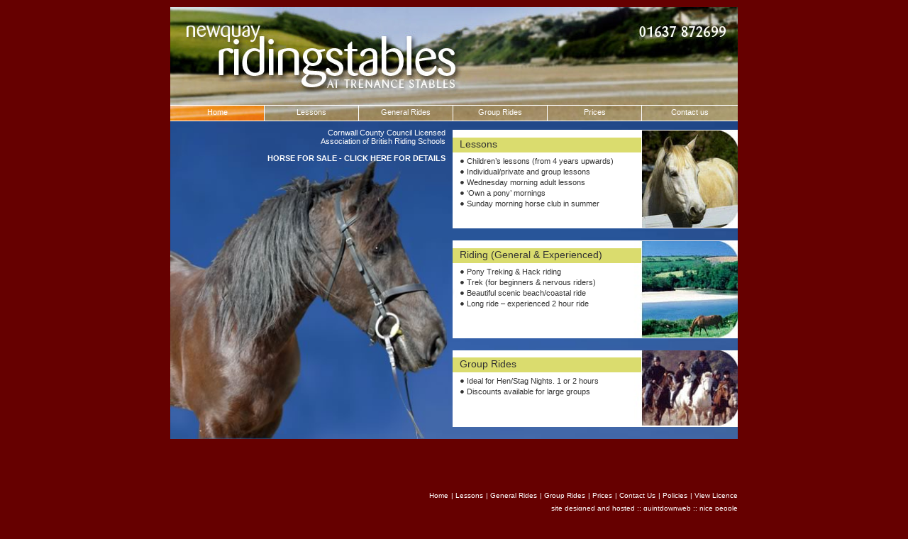

--- FILE ---
content_type: text/html
request_url: http://newquayridingstables.co.uk/
body_size: 2225
content:
<!DOCTYPE html PUBLIC "-//W3C//DTD XHTML 1.0 Transitional//EN" "http://www.w3.org/TR/xhtml1/DTD/xhtml1-transitional.dtd">
<html xmlns="http://www.w3.org/1999/xhtml" lang="en-GB">
  <!-- InstanceBegin template="/Templates/index.dwt" codeOutsideHTMLIsLocked="false" -->
  <head>
    <meta http-equiv="Content-Type" content="text/html; charset=windows-1252" />

    <!-- InstanceBeginEditable name="doctitle" -->
    <title>Newquay Riding Stables at Trenance Stables</title>
    <!-- InstanceEndEditable -->
    <meta name="description" content="Description to go here." />
    <meta name="keywords" content="keywords, go, here" />
    <link rel="stylesheet" type="text/css" href="css/nrs.css" />
    <!-- InstanceBeginEditable name="head" -->
    <style type="text/css">
      <!--
      div#content { background: url(img/home_bg.jpg) no-repeat; }
      div#navmenu ul li#navhome a { background: transparent url(img/menu/home_rollover.jpg) no-repeat; }
      -->
    </style>
    <script type="text/JavaScript">
      <!--
      function MM_openBrWindow(theURL,winName,features) { //v2.0
        window.open(theURL,winName,features);
      }
      //-->
    </script>
    <!-- InstanceEndEditable -->
  </head>

  <body>
    <div id="frame">
      <div id="masthead">
        <h1>
          <a href="/" title="Newquay Riding Stables homepage"
            ><span class="hidetext"
              >Newquay Riding Stables at Trenance Stables</span
            ></a
          >
        </h1>
        <ul id="contactlist">
          <li id="telephone">01637 872699</li>
          <!--<li id="email"><a href="mailto:enquiries@newquayridingstables.co.uk" title="email us"><span class="hidetext">enquiries@newquayridingstables.co.uk</span></a></li>-->
        </ul>
      </div>
      <div id="navmenu">
        <!-- InstanceBeginEditable name="NavMenu" -->
        <ul>
          <li id="navhome"><a href="index.html" title="Home">Home</a></li>
          <li id="navlessons">
            <a href="lessons.html" title="Lessons">Lessons</a>
          </li>
          <li id="navgenrides">
            <a href="general_rides.html" title="General Rides">General Rides</a>
          </li>
          <li id="navgrprides">
            <a href="group_rides.html" title="Group Rides">Group Rides</a>
          </li>
          <li id="navprices">
            <a href="prices.html" title="Prices">Prices</a>
          </li>
          <li id="navcontact" class="noborder">
            <a href="contact_us.html" title="Contact us">Contact us</a>
          </li>
        </ul>
        <!-- InstanceEndEditable -->
      </div>
      <div id="content">
        <div id="leftcol">
          <h2>
            <!-- InstanceBeginEditable name="PageTitle" -->Home<!-- InstanceEndEditable -->
          </h2>
          <!-- InstanceBeginEditable name="Affiliations" -->
          <ul>
            <!--<li><a href="http://www.bhs.org.uk/" target="_blank">British Horse Society Approved</a></li>-->
            <li>
              <a href="http://www.cornwall.gov.uk/" target="_blank"
                >Cornwall County Council Licensed</a
              >
            </li>
            <li>
              <a href="http://www.abrs-info.org/" target="_blank"
                >Association of British Riding Schools</a
              >
            </li>
            <li>
              <strong
                ><br />
                <a
                  href="#"
                  onclick="MM_openBrWindow('for-sale.html','horse','width=550,height=350')"
                  >HORSE FOR SALE - CLICK HERE FOR DETAILS
                </a></strong
              >
            </li>
          </ul>
          <!-- InstanceEndEditable -->
        </div>
        <div id="rightcol">
          <!-- InstanceBeginEditable name="RightColumn" -->
          <div id="lessons">
            <h3><a href="lessons.html">Lessons</a></h3>
            <ul>
              <li>Children&rsquo;s lessons (from 4 years upwards)</li>
              <li>Individual/private and group lessons</li>
              <li>Wednesday morning adult lessons</li>
              <li>&lsquo;Own a pony&rsquo; mornings</li>
              <li>Sunday morning horse club in summer</li>
            </ul>
          </div>
          <div id="riding">
            <h3>
              <a href="general_rides.html"
                >Riding (General &amp; Experienced)</a
              >
            </h3>
            <ul>
              <li>Pony Treking &amp; Hack riding</li>
              <li>Trek (for beginners &amp; nervous riders)</li>
              <li>Beautiful scenic beach/coastal ride</li>
              <li>Long ride &ndash; experienced 2 hour ride</li>
            </ul>
          </div>
          <div id="grouprides">
            <h3><a href="group_rides.html">Group Rides</a></h3>
            <ul>
              <li>Ideal for Hen/Stag Nights. 1 or 2 hours</li>
              <li>Discounts available for large groups</li>
            </ul>
          </div>
          <!-- InstanceEndEditable -->
        </div>
        <br clear="all" />
      </div>
    </div>
    <div id="footer">
      <ul>
        <li><a href="index.html">Home</a></li>
        <li>| <a href="lessons.html">Lessons</a></li>
        <li>| <a href="general_rides.html">General Rides</a></li>
        <li>| <a href="group_rides.html">Group Rides</a></li>
        <li>| <a href="prices.html">Prices</a></li>
        <li>| <a href="contact_us.html">Contact Us</a></li>
        <li>| <a href="policy.html">Policies</a></li>
        <li>
          | <a href="LI22-003010-Licence.pdf" target="_blank">View Licence</a>
        </li>
      </ul>
      <br clear="all" />
      <p>
        site designed and hosted ::
        <a href="http://www.quintdownweb.com" target="_blank">quintdownweb</a>
        :: nice people
      </p>
    </div>
  <script defer src="https://static.cloudflareinsights.com/beacon.min.js/vcd15cbe7772f49c399c6a5babf22c1241717689176015" integrity="sha512-ZpsOmlRQV6y907TI0dKBHq9Md29nnaEIPlkf84rnaERnq6zvWvPUqr2ft8M1aS28oN72PdrCzSjY4U6VaAw1EQ==" data-cf-beacon='{"version":"2024.11.0","token":"a1c655c9c1b84494a884018e7667d0f4","r":1,"server_timing":{"name":{"cfCacheStatus":true,"cfEdge":true,"cfExtPri":true,"cfL4":true,"cfOrigin":true,"cfSpeedBrain":true},"location_startswith":null}}' crossorigin="anonymous"></script>
</body>
  <!-- InstanceEnd -->
</html>


--- FILE ---
content_type: text/css
request_url: http://newquayridingstables.co.uk/css/nrs.css
body_size: 1550
content:
/* Newquay Riding Stables CSS */

body { background-color: #660000; margin: 10px; text-align: center; }
div#frame { width: 800px; height: 675px; margin: 0 auto; overflow: hidden; }
div#masthead { width: 800px; height: 138px; border-bottom: 1px solid #FFFFFF; background: url(../img/masthead_bg.jpg) no-repeat; }
div#masthead h1 { float: left; width: 415px; height: 122px; margin: 0; }
div#masthead h1 a { width: 100%; height: 100%; display: block; background: transparent url(../img/newquay_riding_stables.jpg) 19px 18px no-repeat; text-decoration: none; }
ul#contactlist { list-style-type: none; float: right; margin: 23px 0 0 0; padding: 0; }
ul#contactlist li { width: 254px; height: 25px; }
ul#contactlist li#telephone { background: url(../img/01637_872699.jpg) no-repeat; text-indent: -9999px; }
ul#contactlist li#email a { width: 100%; height: 100%; display: block; background: url(../img/email_address.jpg) no-repeat; }

.hidetext { display: none; }

div#footer { width: 800px; height: 50px; margin: 0 auto; padding: 0; border-top: 8px solid #660000; border-bottom: 10px solid #660000; text-align: right; }
div#footer ul { list-style-type: none; margin: 0; padding: 0; float: right; }
div#footer ul li { float: left; font: 0.65em Verdana, sans-serif; color: #FFFFFF; margin: 0 0 0 4px; }
div#footer ul li a { color: #FFFFFF; text-decoration: none; }
div#footer ul li a:hover { color: #FF6600; }
div#footer p { float: right; font: 0.65em Verdana, sans-serif; color: #FFFFFF; margin: 0; }
div#footer p a { color: #FFFFFF; text-decoration: none; }
div#footer p a:hover { color: #FF6600; }

div#navmenu { width: 800px; height: 21px; border-bottom: 1px solid #FFFFFF; background: url(../img/menu_bg.jpg) no-repeat; }
div#navmenu ul { list-style-type: none; margin: 0; padding: 0; }
div#navmenu ul li { height: 21px; width: 132px; float: left; font: 0.7em Verdana, sans-serif; text-align: center; overflow: hidden; border-right: 1px solid #FFFFFF; }
div#navmenu ul li a { width: 100%; height: 100%; display: block; color: #FFFFFF; text-decoration: none; padding: 3px 0 0 0; }
div#navmenu ul li.noborder { width: 135px; border: 0; margin: 0 -3px 0 0; }
div#navmenu ul li#navhome a:hover { background: transparent url(../img/menu/home_rollover.jpg) no-repeat; }
div#navmenu ul li#navlessons a:hover { background: transparent url(../img/menu/lessons_rollover.jpg) no-repeat; }
div#navmenu ul li#navgenrides a:hover { background: transparent url(../img/menu/general_rides_rollover.jpg) no-repeat; }
div#navmenu ul li#navgrprides a:hover { background: transparent url(../img/menu/group_rides_rollover.jpg) no-repeat; }
div#navmenu ul li#navprices a:hover { background: transparent url(../img/menu/prices_rollover.jpg) no-repeat; }
div#navmenu ul li#navcontact a:hover { background: transparent url(../img/menu/contact_rollover.jpg) no-repeat; }

div#content { width: 800px; background-color: #006699; background-size:cover !important;}
div#leftcol { width: 392px; float: left; text-align: right; }
div#leftcol h2 { display: none; }
div#leftcol ul { list-style-type: none; margin: 10px 4px 0 0; padding: 0; }
div#leftcol ul li { font: 0.7em Verdana, sans-serif; color: #FFFFFF; }
div#leftcol ul li a { text-decoration: none; color: #FFFFFF; }

div#rightcol { width: 402px; float: right; text-align: left; }
div#rightcol h3 { width: 256px; height: 19px; background-color: #DADC6E; color: #333333; font: 0.85em Verdana, sans-serif; padding: 2px 0 0 0; overflow: hidden; border-left: 10px solid #DADC6E; margin: 10px 0 6px 0; }
div#rightcol h3 a { color: #333333; text-decoration: none; }
div#rightcol ul { list-style-type: none; margin: 0; padding: 0 0 5px 10px; }
div#rightcol li { width: 100%; float: left; font: 0.7em Verdana, sans-serif; color: #333333; margin: 0 0 3px 0; background: url(../img/bullet.gif) 0 3px no-repeat; padding: 0 0 0 10px; border: 0; }
div#rightcol li a { color: #333333; text-decoration: none; }

div#lessons { width: 402px; height: 137px; background: #FFFFFF url(../img/learning.jpg) 267px 0 no-repeat; border-top: 1px solid #FFFFFF; border-bottom: 1px solid #FFFFFF; margin: 12px 0 17px 0; overflow: hidden; } 
div#riding { width: 402px; height: 137px; background: #FFFFFF url(../img/riding.jpg) 0 0 no-repeat; border-top: 1px solid #FFFFFF; margin: 12px 0 17px 0; overflow: hidden; }
div#grouprides { width: 402px; height: 107px; background: #FFFFFF url(../img/group_rides.jpg) 0 0 no-repeat; border-bottom: 1px solid #FFFFFF; margin: 12px 0 17px 0; overflow: hidden; }

/* =Lessons */
div#lessonsmain { width: 402px; height: 282px; background: #FFFFFF url(../img/lessons_main_pic.jpg) 1px 155px no-repeat; border-top: 1px solid #FFFFFF; border-bottom: 1px solid #FFFFFF; margin: 12px 0 17px 0; overflow: hidden; }
div#lessonsmain h3 { width: 100%; }
div#ridingsub { width: 402px; height: 117px; background: #FFFFFF url(../img/learning_smaller.jpg) 267px 0 no-repeat; border-top: 1px solid #FFFFFF; border-bottom: 1px solid #FFFFFF; margin: 12px 0 17px 0; overflow: hidden; } 
div#ridingsub li { font: 0.6em Verdana, sans-serif; color: #333333; margin: 0 0 2px 0; }
div#rightcol ul.squash { display: block; width: 100%; }
div#rightcol ul.squash li.squashmore { width: 267px; margin-bottom: 0px; float: left; }
div#rightcol ul.squash li { width: 267px; margin-bottom: 2px; }
div#rightcol h3.headersquash {  clear: both; margin: 4px 0 4px 0; padding: 1px 0 0 0; height: 18px; }

/* =General & Group Riding */
div#generalmain { width: 402px; height: 282px; background: #FFFFFF url(../img/general_riding_main_pic.jpg) 1px 156px no-repeat; border-top: 1px solid #FFFFFF; border-bottom: 1px solid #FFFFFF; margin: 12px 0 17px 0; overflow: hidden; }
div#generalmain h3 { width: 100%; }

/* =Prices */
div#prices { margin: 12px 0 17px 0; width: 402px; height:500px; background-color: #FFFFFF; border-top: 1px solid #FFFFFF; border-bottom: 1px solid #FFFFFF; }
div#prices h3 { width: 392px; }
div#prices h4 { width: 389px; height: 18px; background-color: #ECEDB3; color: #333333; font: 0.75em Verdana, sans-serif; padding: 2px 0 0 0; overflow: hidden; border-left: 3px solid #ECEDB3; margin: 10px 0 6px 10px; text-transform: capitalize; }
div#prices table { margin: 0 0 0 13px; border: 0; }
div#prices table td { font: 0.7em Verdana, sans-serif; color: #333333; }
div#prices p { margin: 2px 15px 2px 13px; font: 0.6em Verdana, sans-serif; color: #333333; }

div#facilities { width: 402px; height: 117px; background: #FFFFFF url(../img/learning_smaller.jpg) 267px 0 no-repeat; border-top: 1px solid #FFFFFF; border-bottom: 1px solid #FFFFFF; margin: 12px 0 17px 0; overflow: hidden; }
div#facilities h3 { width: 256px; margin: 5px 0; }
div#facilities h4 { width: 254px; height: 18px; background-color: #ECEDB3; color: #333333; font: 0.75em Verdana, sans-serif; padding: 2px 0 0 0; overflow: hidden; border-left: 3px solid #ECEDB3; margin: 4px 0 2px 10px; text-transform: capitalize; }
div#facilities p { margin: 2px 15px 2px 13px; font: 0.6em Verdana, sans-serif; color: #333333; }

/* =Contact */
div#contactmain { width: 402px; height: 282px; background: #FFFFFF url(../img/lessons_main_pic.jpg) 1px 155px no-repeat; border-top: 1px solid #FFFFFF; border-bottom: 1px solid #FFFFFF; margin: 12px 0 17px 0; overflow: hidden; }
div#contactmain h3 { width: 392px; }
div#contactmain div#left { float: left; width: 160px; }
div#contactmain div#right { float: left; width: 220px; }

div#contactmain div#left p { font: 0.7em Verdana, sans-serif; line-height: 1.4em; color: #666666; margin: 2px 0 0 10px; }
div#contactmain div#right p { font: 0.7em Verdana, sans-serif; color: #333333; margin: 2px 0 5px 0; }
div#contactmain div#right p a { color: #333333; text-decoration: none; }
div#contactmain div#right p a:hover { color: #FF6600; text-decoration: none; }
div#contactmain div#right ul { background-color: #FFFFCE; height: 84px; }

li a .orange { color: #FF6600; }
li a:hover .orange { color: #660000; }